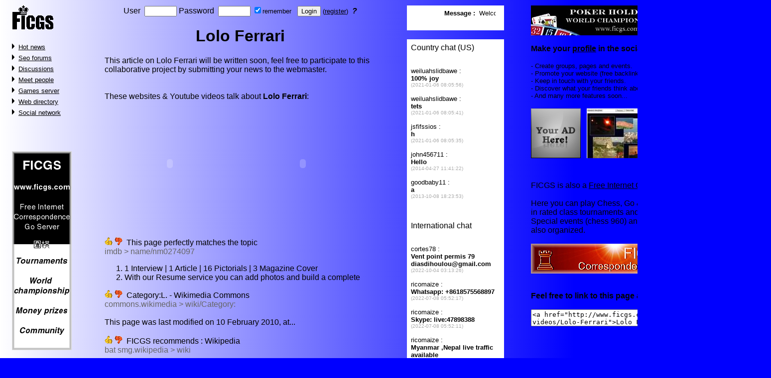

--- FILE ---
content_type: text/html; charset=UTF-8
request_url: http://www.ficgs.com/news-youtube-videos/Lolo-Ferrari
body_size: 5396
content:

<!DOCTYPE HTML PUBLIC "-//W3C//DTD HTML 4.01 Transitional//EN">
<html>
<head>
<meta http-equiv="Content-Type" content="text/html; charset=utf-8" />
<meta http-equiv="Content-Language" content="en" />
<title>Lolo Ferrari, news & videos on Youtube</title>
<meta name="description" content="Lolo Ferrari, Youtube videos & latest news.." />
<meta name="keywords" content="Lolo Ferrari, youtube, videos, news" />
<meta name="robots" content="noindex, follow, noodp" />
<meta name="reply-to" content="web@ficgs.com" />
<meta name="category" content="forums, buzz, news" />
<meta name="distribution" content="global" />
<meta name="revisit-after" content="15 days" />
<meta name="author" content="FICGS" />
<meta name="copyright" content="FICGS" />
<meta name="identifier-url" content="http://www.ficgs.com" />
<meta name="expires" content="never" />
<meta name="Date-Creation-yyyymmdd" content="20060401" />
<meta name="Date-Revision-yyyymmdd" content="20260101" />

<link rel="shortcut icon" type="image/x-icon" href="/favicon.ico" />
<link rel="icon" type="image/ico" href="/favicon.ico" />


<meta name="viewport" content="width=device-width, initial-scale=1.0">
</head>



<!-- <body bgcolor="#FFFFFF" background="/images/.jpg" text="#000000" link="#000000" vlink="#000000"> -->

<style>
body{background-image:linear-gradient(to right,white 0%, blue 90%); background-repeat: no-repeat;}
</style>

<body bgcolor="blue" text="#000000" link="#000000" vlink="#000000">



<font face="Arial, Helvetica, sans-serif" size="3">
<table border="0" width="1540" align="left">

<tr>
<td width="10" valign="top">
<br>&nbsp;&nbsp;
</td>




<td width="185" valign="top">
<font face="Arial, Helvetica, sans-serif" size="3">

<a href="http://www.ficgs.com/forums.html"><img src="/images/logo.gif" alt="SEO Forums" border="0"></a>

<div style="line-height:22px">

<br>

<font size="2">

<img src="/images/game_right.gif"> &nbsp;<a href="/buzz.html" title="Hot news">Hot news</a><br>
<img src="/images/game_right.gif"> &nbsp;<a href="/forums.html" title="Seo forums">Seo forums</a><br>
<img src="/images/game_right.gif"> &nbsp;<a href="/discussions.html" title="Discussions">Discussions</a><br>
<img src="/images/game_right.gif"> &nbsp;<a href="/meet.html" title="Meet people">Meet people</a><br>
<img src="/images/game_right.gif"> &nbsp;<a href="/" title="Games server">Games server</a><br>
<img src="/images/game_right.gif"> &nbsp;<a href="/directory.html" title="Web directory">Web directory</a><br>
<img src="/images/game_right.gif"> &nbsp;<a href="/network.html" title="Social network">Social network</a><br>

</font>

</div>

<br><br><br>
<table width="100"><tr><td>


</td></tr></table>


<table width="100"><tr><td>




</td></tr></table>



<a href="http://www.ficgs.com"><img src="/images/banners/banner_06.gif" alt="Chess, Go & Poker Server" border="0"></a><br>



<!-- SiteSearch Google -->
<br><br><br><br>
<form method="get" action="http://www.google.com/custom" target="_top">
<table border="0">
<tr><td nowrap="nowrap" valign="top" align="left" height="32">

<br/>
<input type="hidden" name="domains" value="www.ficgs.com"></input>
<label for="sbi" style="display: none">Enter your search terms</label>
<input type="text" name="q" size="13" maxlength="255" value="" id="sbi"></input>
</td></tr>
<tr>
<td nowrap="nowrap">
<table>
<tr>
<td>
<input type="radio" name="sitesearch" value="" checked id="ss0"></input>
<label for="ss0" title="Search the Web"><font size="-1" color="#000000">Web</font></label></td>
<td>
<input type="radio" name="sitesearch" value="www.ficgs.com" id="ss1"></input>
<label for="ss1" title="Search www.ficgs.com"><font size="-1" color="#000000">FICGS</font></label></td>
</tr>
</table>
<label for="sbb" style="display: none">Submit search form</label>
<input type="submit" name="sa" value="Google now !" id="sbb"></input>
<input type="hidden" name="client" value="pub-8122265124851216"></input>
<input type="hidden" name="forid" value="1"></input>
<input type="hidden" name="ie" value="ISO-8859-1"></input>
<input type="hidden" name="oe" value="ISO-8859-1"></input>
<input type="hidden" name="cof" value="GALT:#008000;GL:1;DIV:#336699;VLC:663399;AH:center;BGC:FFFFFF;LBGC:336699;ALC:0000FF;LC:0000FF;T:000000;GFNT:0000FF;GIMP:0000FF;LH:51;LW:86;L:http://www.ficgs.com/images/logo.gif;S:http://www.ficgs.com;LP:1;FORID:1"></input>
<input type="hidden" name="hl" value="en"></input>
</td></tr></table>
</form>
<!-- SiteSearch Google -->


<br>
<br><br>


</font>
<br>&nbsp;&nbsp;&nbsp;&nbsp;&nbsp;&nbsp;&nbsp;&nbsp;&nbsp;&nbsp;&nbsp;&nbsp;&nbsp;&nbsp;&nbsp;&nbsp;&nbsp;&nbsp;&nbsp;&nbsp;&nbsp;&nbsp;&nbsp;&nbsp;&nbsp;&nbsp;&nbsp;&nbsp;&nbsp;&nbsp;&nbsp;&nbsp;&nbsp;&nbsp;&nbsp;&nbsp;&nbsp;&nbsp;&nbsp;&nbsp;&nbsp;&nbsp;
</td>

<td width="550" valign="top">
<font face="Arial, Helvetica, sans-serif" size="3">


<div align="center">

<form method="post" action="/whole_identify.php">

	User &nbsp;<input type="text" name="login" size="6" value="">
	Password &nbsp;<input type="password" name="password" size="6" value="">

	<input type="checkbox" name="cookie" CHECKED><font size="2">remember &nbsp;</font>
	<input type="submit" name="submit" value="Login">

	
	<font size="2">(<a href="/whole.php?page=register">register</a>)</font>

	&nbsp;<em><b><a href="/whole.php?page=recovery" title="Click here to recover your password" style="text-decoration:none">?</a></b></em>

</form>

</div>



<center><h1>Lolo Ferrari</h1></center>This article on Lolo Ferrari will be written soon, feel free to participate to this collaborative project by submitting your news to the webmaster.<br><br><br>These websites & Youtube videos talk about <b>Lolo Ferrari</b>:<br><br><table><tr><td><object width="255" height="210"><param name="movie" value="http://www.youtube.com/v/rJIJCAElK1I"></param><param name="allowFullScreen" value="true"></param><param name="wmode" value="transparent"></param><embed src="http://www.youtube.com/v/rJIJCAElK1I" type="application/x-shockwave-flash" wmode="transparent" width="255" height="210" allowFullScreen="true"></embed></object><img src="http://i3.ytimg.com/vi/rJIJCAElK1I/default.jpg" style="display:none"> &nbsp;</td><td><object width="255" height="210"><param name="movie" value="http://www.youtube.com/v/TBbaDU_MZdQ"></param><param name="allowFullScreen" value="true"></param><param name="wmode" value="transparent"></param><embed src="http://www.youtube.com/v/TBbaDU_MZdQ" type="application/x-shockwave-flash" wmode="transparent" width="255" height="210" allowFullScreen="true"></embed></object><img src="http://i3.ytimg.com/vi/TBbaDU_MZdQ/default.jpg" style="display:none"> &nbsp;</td></tr></table><font size="3"><br><br><img src="/images/smilies/icon7.gif"> <img src="/images/smilies/icon6.gif"> &nbsp;This page perfectly matches the topic<br><font color="#666666">imdb > name/nm0274097</font><ol><li>1 Interview  | 1 Article  | 16 Pictorials  | 3  Magazine Cover<li>With our Resume service you can add photos and build a complete</ol><img src="/images/smilies/icon7.gif"> <img src="/images/smilies/icon6.gif"> &nbsp;Category:L. - Wikimedia Commons<br><font color="#666666">commons.wikimedia > wiki/Category:</font><br><br>This page was last modified on 10 February 2010, at...<br><br><img src="/images/smilies/icon7.gif"> <img src="/images/smilies/icon6.gif"> &nbsp;FICGS recommends : Wikipedia<br><font color="#666666">bat smg.wikipedia > wiki</font><br><br>Šėts poslapis paskotini karta pakeists 11 vasarė 2010...<br><br><img src="/images/smilies/icon7.gif"> <img src="/images/smilies/icon6.gif"> &nbsp;Directory<br><font color="#666666">linkedin > pub/dir</font><br><br>Commercial use of this site without express authorization is...<br><br><img src="/images/smilies/icon7.gif"> <img src="/images/smilies/icon6.gif"> &nbsp;FICGS recommends : Simple English Wikipedia, the free encyclopedia<br><font color="#666666">simple.wikipedia > wiki</font><br><br>This page was last changed on 11 February 2010, at...<br><br><img src="/images/smilies/icon7.gif"> <img src="/images/smilies/icon6.gif"> &nbsp;Double Airbags Warez Download Crack Serial Keygen Full Version Free<br><font color="#666666">ddlspot</font><br><br>Your download search for Lolo Ferrari Double Airbags will return...</font><br><br><br><b>More websites & news</b><br><br>You must register to see these links, as this is a collaborative page, then you may change the order of the links by clicking the icons before the titles.<br><font size="3"><br><br><img src="/images/smilies/icon7.gif"> <img src="/images/smilies/icon6.gif"> &nbsp;Rapidshare Search - (49 files)<br><font color="#666666">filestube > l</font><br><br>Memorial en honor a Lolo Ferrari, la mujer con los pechos mas grandes...<br>phrase_k = 'lolo ferrari'
phrase_k2 = 'lolo ferrari'
phrase_k3 =...<br>Video en el que se puede ver a lolo ferrari cantando, vaya dos...<br><br><img src="/images/smilies/icon7.gif"> <img src="/images/smilies/icon6.gif"> &nbsp;– Discover music, concerts, &amp; pictures at Last.fm<br><font color="#666666">last > music</font><br><br><img src="/images/smilies/icon7.gif"> <img src="/images/smilies/icon6.gif"> &nbsp;Uncyclopedia, the content-free encyclopedia<br><font color="#666666">uncyclopedia.wikia > wiki</font><br><br>This page was last modified on February 18, 2010, at...<br>fillElem_FOOTER_SPOTLIGHT_RIGHT = function () {...<br><br><img src="/images/smilies/icon7.gif"> <img src="/images/smilies/icon6.gif"> &nbsp;&gt; Overview - AllMovie<br><font color="#666666">allmovie > artist</font><br><br><img src="/images/smilies/icon7.gif"> <img src="/images/smilies/icon6.gif"> &nbsp;FICGS recommends : Wikipedia<br><font color="#666666">gv.wikipedia > wiki</font><br><br>Va'n duillag shoh ceaghlit er 11 Toshiaght Arree 2010, ec...<br><br><img src="/images/smilies/icon7.gif"> <img src="/images/smilies/icon6.gif"> &nbsp;Astrology: Lolo FERRARI, born 1963/02/09, Horoscope, Natal Chart, Biography, Planets, Photo.<br><font color="#666666">astrotheme > portraits/2rbHBELP39JF.htm</font><br><br>since every category is represented: beside artists, musicians,...<br>Conjunctions Opposites and Squares Trines and Sextiles Semi-Squares...<br>(called triplicity since there are 3 groups of signs for each one) -...<br><br><img src="/images/smilies/icon7.gif"> <img src="/images/smilies/icon6.gif"> &nbsp;Directory - FamousWhy<br><font color="#666666">people.famouswhy</font><br><br><img src="/images/smilies/icon7.gif"> <img src="/images/smilies/icon6.gif"> &nbsp;This page perfectly matches the topic<br><font color="#666666">flixster > actor</font><br><br>:
            
              
                Not available...<br>This website gets better when people like you add to...<br><br><img src="/images/smilies/icon7.gif"> <img src="/images/smilies/icon6.gif"> &nbsp;L. Website<br><font color="#666666">www.loloferrarixxx.com/</font><br><br>If you would like to see more Pornstar Like Lolo Ferrari visit our...<br>You must be of legal age and have the legal right to access my...<br><br><img src="/images/smilies/icon7.gif"> <img src="/images/smilies/icon6.gif"> &nbsp;Yahoo! Music<br><font color="#666666">new.music.yahoo</font><br><br>ATTENTION, accrochez vous, FUME ET TUE vous offre quatre jeux de mots...<br><br><img src="/images/smilies/icon7.gif"> <img src="/images/smilies/icon6.gif"> &nbsp;&raquo; Scans.Sicknote<br><font color="#666666">scans.sicknote.org > pictures</font><br><br><img src="/images/smilies/icon7.gif"> <img src="/images/smilies/icon6.gif"> &nbsp;Lolo Ferrari’s somewhat disturbing First Life avatar - News of the News<br><font color="#666666">notnews.today > 2008/11/13/affair in first life leads to virtual divorce</font></font><br><br><br><b>Other websites</b><br><br>Feel free to modify the ranks for the following suggestions if you find it useful.<br><font size="3"><br><br><img src="/images/smilies/icon7.gif"> <img src="/images/smilies/icon6.gif"> &nbsp;* facts - Freebase<br><font color="#666666">freebase > view/en</font><br><br><img src="/images/smilies/icon7.gif"> <img src="/images/smilies/icon6.gif"> &nbsp;Filmography<br><font color="#666666">fandango</font><br><br><img src="/images/smilies/icon7.gif"> <img src="/images/smilies/icon6.gif"> &nbsp;Torrent Download And Streaming - SUMOTorrent.com<br><font color="#666666">sumotorrent > en/search</font><br><br><img src="/images/smilies/icon7.gif"> <img src="/images/smilies/icon6.gif"> &nbsp;Actors and Actresses - Entertainment - news<br><font color="#666666">wikio > entertainment/actors and actresses</font><br><br><img src="/images/smilies/icon7.gif"> <img src="/images/smilies/icon6.gif"> &nbsp;* nude - Rapidshare Search<br><font color="#666666">rapidlibrary > index.php</font><br><br><img src="/images/smilies/icon7.gif"> <img src="/images/smilies/icon6.gif"> &nbsp;* torrents search<br><font color="#666666">torrentreactor > find</font><br><br><img src="/images/smilies/icon7.gif"> <img src="/images/smilies/icon6.gif"> &nbsp;Lolo Ferrari, soft porn star of Channel 4, dies - Media, News - The Independent<br><font color="#666666">independent > news/media</font><br><br>if (typeof getHeliosTag == 'function getHeliosTag(2440707,...<br>Could you make an eight-letter word out of F I D E T C A S...<br>Stephen Glover: This is no way for BBC reporters to behave...</font><br><br><br><table><tr><td><object width="255" height="210"><param name="movie" value="http://www.youtube.com/v/jbf4Vz3MOlc"></param><param name="allowFullScreen" value="true"></param><param name="wmode" value="transparent"></param><embed src="http://www.youtube.com/v/jbf4Vz3MOlc" type="application/x-shockwave-flash" wmode="transparent" width="255" height="210" allowFullScreen="true"></embed></object> &nbsp;</td><td><object width="255" height="210"><param name="movie" value="http://www.youtube.com/v/Y6CwtoNhUzA"></param><param name="allowFullScreen" value="true"></param><param name="wmode" value="transparent"></param><embed src="http://www.youtube.com/v/Y6CwtoNhUzA" type="application/x-shockwave-flash" wmode="transparent" width="255" height="210" allowFullScreen="true"></embed></object> &nbsp;</td></tr><tr><td><object width="255" height="210"><param name="movie" value="http://www.youtube.com/v/c4VS48FgINc"></param><param name="allowFullScreen" value="true"></param><param name="wmode" value="transparent"></param><embed src="http://www.youtube.com/v/c4VS48FgINc" type="application/x-shockwave-flash" wmode="transparent" width="255" height="210" allowFullScreen="true"></embed></object> &nbsp;</td><td><object width="255" height="210"><param name="movie" value="http://www.youtube.com/v/o1YfUCrTVZ8"></param><param name="allowFullScreen" value="true"></param><param name="wmode" value="transparent"></param><embed src="http://www.youtube.com/v/o1YfUCrTVZ8" type="application/x-shockwave-flash" wmode="transparent" width="255" height="210" allowFullScreen="true"></embed></object> &nbsp;</td></tr></table><br><br>See more videos of <b>Lolo Ferrari</b> on Youtube :<br><br><table><tr><td><object width="255" height="210"><param name="movie" value="http://www.youtube.com/v/-Kyon-Syfo4"></param><param name="allowFullScreen" value="true"></param><param name="wmode" value="transparent"></param><embed src="http://www.youtube.com/v/-Kyon-Syfo4" type="application/x-shockwave-flash" wmode="transparent" width="255" height="210" allowFullScreen="true"></embed></object> &nbsp;</td><td><object width="255" height="210"><param name="movie" value="http://www.youtube.com/v/u1M3_oEdmCQ"></param><param name="allowFullScreen" value="true"></param><param name="wmode" value="transparent"></param><embed src="http://www.youtube.com/v/u1M3_oEdmCQ" type="application/x-shockwave-flash" wmode="transparent" width="255" height="210" allowFullScreen="true"></embed></object> &nbsp;</td></tr><tr><td><object width="255" height="210"><param name="movie" value="http://www.youtube.com/v/dbwJorM2zzA"></param><param name="allowFullScreen" value="true"></param><param name="wmode" value="transparent"></param><embed src="http://www.youtube.com/v/dbwJorM2zzA" type="application/x-shockwave-flash" wmode="transparent" width="255" height="210" allowFullScreen="true"></embed></object> &nbsp;</td><td><object width="255" height="210"><param name="movie" value="http://www.youtube.com/v/yydfHyhjRd8"></param><param name="allowFullScreen" value="true"></param><param name="wmode" value="transparent"></param><embed src="http://www.youtube.com/v/yydfHyhjRd8" type="application/x-shockwave-flash" wmode="transparent" width="255" height="210" allowFullScreen="true"></embed></object> &nbsp;</td></tr><tr><td><object width="255" height="210"><param name="movie" value="http://www.youtube.com/v/dlBMLU2egLM"></param><param name="allowFullScreen" value="true"></param><param name="wmode" value="transparent"></param><embed src="http://www.youtube.com/v/dlBMLU2egLM" type="application/x-shockwave-flash" wmode="transparent" width="255" height="210" allowFullScreen="true"></embed></object> &nbsp;</td><td><object width="255" height="210"><param name="movie" value="http://www.youtube.com/v/XaemwotCOHU"></param><param name="allowFullScreen" value="true"></param><param name="wmode" value="transparent"></param><embed src="http://www.youtube.com/v/XaemwotCOHU" type="application/x-shockwave-flash" wmode="transparent" width="255" height="210" allowFullScreen="true"></embed></object> &nbsp;</td></tr></table>
<br><br><br><hr>
<br><br>
<div align="center">
<font size="1">

[<a href="/" title="Games online">Games online</a>]
[<a href="/whole.php?page=forum_read_all" title="Last posts">Last topics</a>]
[<a href="/glossary.html" title="Glossary">Glossary</a>]
[<a href="/whole.php?page=help&for=1" title="Help">Help</a>]
[<a href="/whole.php?page=membership&for=1" title="Membership">Membership</a>]
[<a href="/whole.php?page=about&for=1" title="About">About</a>]

<br>

[<a href="/network.html" title="Social network">Social network</a>]
[<a href="/buzz.html" title="Hot news">Hot news</a>]
[<a href="/discussions.html" title="Discussions">Discussions</a>]
[<a href="/forums.html" title="Seo forums">Seo forums</a>]
[<a href="/meet.html" title="Meet people">Meet people</a>]
[<a href="/directory.html" title="Directory">Directory</a>]

</font>
</div>

<br><br><br></font>
</td>



<td width="65" valign="top">&nbsp;</td>

<td width="195" valign="top">
<div style="width:195" id="msg_chat">
<font face="Arial, Helvetica, sans-serif" size="3">



<script type="text/javascript">

 function Msg_Chat() {
   document.getElementById("msg_chat").innerHTML='<object data="/whole_message.php?inf=1" type="text/html" standby="Message" width="195" height="50"><br><br> <a href="http://www.ficgs.com">FICGS message</a></object><br><br><object data="/whole_chat.php?inf=1&ads_to_display=" type="text/html" standby="Chat" width="195" height="3800"><br><br> <a href="http://www.ficgs.com" title="FICGS">FICGS</a></object><br><br><br>';

   }
  setTimeout("Msg_Chat()",0);
  
</script>

<noscript><object data="/whole_message.php?inf=1" type="text/html" standby="Message" width="195" height="50"><br><br> <a href="http://www.ficgs.com">FICGS message</a></object><br><br><object data="/whole_chat.php?inf=1&ads_to_display=" type="text/html" standby="Chat" width="195" height="3800"><br><br> <a href="http://www.ficgs.com" title="FICGS">FICGS</a></object><br><br><br></noscript>
</font>&nbsp;
</div>
</td>



<td width="55"></td><td width="480" valign="top">




<img src="/images/banners/banner_09.jpg">

<br><br>

<b>Make your <a href="/network.html" title="Your account can be used in the forums and in the social network as well">profile</a> in the social network :</b><br><br><font size="2">

- Create groups, pages and events.<br>
- Promote your website (free backlink).<br>
- Keep in touch with your friends.<br>
- Discover what your friends think about you.<br>
- And many more features soon...<br>

</font><br>


<img src="/images/general/other/ad_grey.jpg" height="100" title="Feel free to contact the webmaster"> &nbsp; <a href="/network.html"><img src="/images/general/other/demo_albums.jpg" title="Create your profile in the social network" border="0"></a><br><br>


<table width="470"><tr><td>





</td></tr></table><br>





FICGS is also a <a href="http://www.ficgs.com">Free Internet Correspondence Games Server</a>.<br><br>Here you can play Chess, Go & Poker Texas Holdem online for free in rated class tournaments and a unique world championship. Special events (chess 960) and tournaments with money prizes are also organized.




<br><br>

<img src="/images/banners/banner_02.jpg" alt="Free Internet Chess & Go Server">


<br><br><br>




<b>Feel free to link to this page and to FICGS <a href="/">chess</a> server</b> :<br><br>

<textarea wrap="VIRTUAL" cols="50" rows="2">
<a href="http://www.ficgs.com/news-youtube-videos/Lolo-Ferrari">Lolo Ferrari</a>
</textarea>

<br><br><br>


</td>
</tr></table>

</font>




</body>
</html>



--- FILE ---
content_type: text/html; charset=UTF-8
request_url: http://www.ficgs.com/whole_message.php?inf=1
body_size: 452
content:

<!DOCTYPE HTML PUBLIC "-//W3C//DTD HTML 4.01 Transitional//EN">
<html>

<head>

<meta http-equiv="Content-Type" content="text/html; charset=utf-8" />
<meta http-equiv="Content-Language" content="en" />

<title>Message box (forums)</title>

</head>


<!-- <body background="/images/general/.jpg" text="#000000" link="#000000" vlink="#000000"> -->

<body bgcolor="#FFFFFF" text="#000000" link="#000000" vlink="#000000">


<font face="Arial, Helvetica, sans-serif" size="2">


<marquee direction="left" scrollamount="4" behaviour="slide" width="95%"  onMouseOver='this.scrollAmount=7' onMouseOut='this.scrollAmount=4'>

<b>Message :</b> &nbsp;Welcome to FICGS forums, hot news & directory !
</marquee>
</font>

</body>
</html>

--- FILE ---
content_type: text/html; charset=UTF-8
request_url: http://www.ficgs.com/whole_chat.php?inf=1&ads_to_display=
body_size: 3787
content:

<!DOCTYPE HTML PUBLIC "-//W3C//DTD HTML 4.01 Transitional//EN">
<html>
<head>

<meta http-equiv="Content-Type" content="text/html; charset=utf-8" />
<meta http-equiv="Content-Language" content="en" />

<title>Travel in europe, asia, america, caribbean. See directory</title>
<meta name="description" content="Travel in europe, asia, america, caribbean. See directory" />
<meta name="keywords" content="travel, trip, journey, europe, asia, america, caribbean, africa, directory" />


<meta name="robots" content="index, follow, noodp" />
<meta name="copyright" content="Thibault de Vassal" />

</head>


<!-- <body background="/images/general/.jpg" text="#000000" link="#000000" vlink="#000000" alink="#000000"> -->

<body bgcolor="#FFFFFF" text="#000000" link="#000000" vlink="#000000">


<font face="Arial, Helvetica, sans-serif" size="2">


<font size="3"><a href="whole_chat.php?inf=1" title="Refresh messages" style="text-decoration:none;">Country chat (US)</a></font><br><br><br>weiluahslidbawe :<br><b>100% joy</b><br><font color="#AAAAAA" size="1">(2021-01-06 08:05:56)</font><br><br>weiluahslidbawe :<br><b>tets</b><br><font color="#AAAAAA" size="1">(2021-01-06 08:05:41)</font><br><br>jsfifssios :<br><b>h</b><br><font color="#AAAAAA" size="1">(2021-01-06 08:05:35)</font><br><br>john456711 :<br><b>Hello</b><br><font color="#AAAAAA" size="1">(2014-04-27 11:41:22)</font><br><br>goodbaby11 :<br><b>a</b><br><font color="#AAAAAA" size="1">(2013-10-08 18:23:53)</font><br><br><br><br><font size="3"><a href="whole_chat.php?inf=1" title="Refresh messages" style="text-decoration:none;">International chat</a></font><br><br><br>cortes78 :<br><b>Vent point permis 79 diasdihoulou@gmail.com </b><br><font color="#AAAAAA" size="1">(2022-10-04 03:13:26)</font><br><br>ricomaize :<br><b>Whatsapp: +8618575568897</b><br><font color="#AAAAAA" size="1">(2022-07-08 05:52:17)</font><br><br>ricomaize :<br><b>Skype: live:47898388</b><br><font color="#AAAAAA" size="1">(2022-07-08 05:52:11)</font><br><br>ricomaize :<br><b>Myanmar ,Nepal live traffic available</b><br><font color="#AAAAAA" size="1">(2022-07-08 05:52:01)</font><br><br>moimeme :<br><b>Point permis</b><br><font color="#AAAAAA" size="1">(2022-06-23 11:54:09)</font><br><br>akim9306 :<br><b>0768200158</b><br><font color="#AAAAAA" size="1">(2021-08-23 23:41:17)</font><br><br>akim9306 :<br><b>Vend 6 POINTS </b><br><font color="#AAAAAA" size="1">(2021-08-23 23:40:52)</font><br><br>naialasquale :<br><b>Vends point permis B</b><br><font color="#AAAAAA" size="1">(2020-12-30 09:58:23)</font><br><br>kevin.b4u :<br><b>hii friends</b><br><font color="#AAAAAA" size="1">(2018-08-31 07:55:24)</font><br><br>gayathri :<br><b>live:gayathri_143  Skype ID</b><br><font color="#AAAAAA" size="1">(2017-06-23 09:22:54)</font><br><br>gayathri :<br><b>if any one need please contact me on skpe </b><br><font color="#AAAAAA" size="1">(2017-06-23 09:22:29)</font><br><br>gayathri :<br><b>we are selling china cc cli and china cli lines </b><br><font color="#AAAAAA" size="1">(2017-06-23 09:21:52)</font><br><br>sharanya :<br><b>Hello </b><br><font color="#AAAAAA" size="1">(2017-02-08 08:44:33)</font><br><br>pythonfr :<br><b>http://scammer.forumactif.org/</b><br><font color="#AAAAAA" size="1">(2016-03-17 20:30:34)</font><br><br>lingesher :<br><b>&quot;Web Design Chennai&quot; http://web-design-chennai.in/</b><br><font color="#AAAAAA" size="1">(2016-01-02 05:11:36)</font><br><br>htc05 :<br><b>chercher sur : http://www.appz7.com  .. est télécharger dern</b><br><font color="#AAAAAA" size="1">(2015-09-27 13:36:26)</font><br><br>havoc2nv :<br><b>hi</b><br><font color="#AAAAAA" size="1">(2015-05-04 02:00:18)</font><br><br>hermione :<br><b>hi</b><br><font color="#AAAAAA" size="1">(2015-04-29 07:44:32)</font><br><br>asfand :<br><b>http://www.meraustad.com/9th-class-result-2014-lahore-board/</b><br><font color="#AAAAAA" size="1">(2014-08-04 14:12:53)</font><br><br>asfand :<br><b>Hi frndzz www.meraustad.com</b><br><font color="#AAAAAA" size="1">(2014-07-17 12:42:05)</font><br><br>and1 :<br><b>salut je suis marocain de marrakech</b><br><font color="#AAAAAA" size="1">(2014-02-09 02:17:06)</font><br><br>sammy :<br><b>salam</b><br><font color="#AAAAAA" size="1">(2013-06-30 00:54:29)</font><br><br>alewo :<br><b>salut</b><br><font color="#AAAAAA" size="1">(2013-06-11 14:24:18)</font><br><br>siphano :<br><b>Salut les gens</b><br><font color="#AAAAAA" size="1">(2013-05-11 13:10:50)</font><br><br>ateika2005 :<br><b>hi</b><br><font color="#AAAAAA" size="1">(2013-02-17 02:05:16)</font><br><br>merrychen :<br><b>http://www.xflip.com/digital-magazine-software.html</b><br><font color="#AAAAAA" size="1">(2013-01-09 04:17:33)</font><br><br>peenbee :<br><b>hello</b><br><font color="#AAAAAA" size="1">(2012-11-01 09:09:19)</font><br><br>yousufmichael :<br><b>Hi our new website: http://www.turkeytourstravel.net</b><br><font color="#AAAAAA" size="1">(2012-10-16 16:48:21)</font><br><br>bill31 :<br><b>from cameroon reside in morocco</b><br><font color="#AAAAAA" size="1">(2012-10-13 00:55:17)</font><br><br>bill31 :<br><b>alut les filles</b><br><font color="#AAAAAA" size="1">(2012-10-13 00:48:52)</font><br><br>manouchka1234 :<br><b>suicide</b><br><font color="#AAAAAA" size="1">(2012-06-07 18:30:18)</font><br><br>suskunsangir :<br><b>radyokorfez@hotmail.com</b><br><font color="#AAAAAA" size="1">(2012-05-27 15:07:38)</font><br><br>suskunsangir :<br><b>selam</b><br><font color="#AAAAAA" size="1">(2012-05-27 14:59:05)</font><br><br>boomer2012 :<br><b>Hai is any body there ?</b><br><font color="#AAAAAA" size="1">(2012-05-16 16:14:08)</font><br><br>ilmkidunya1 :<br><b>hi</b><br><font color="#AAAAAA" size="1">(2012-04-16 09:03:12)</font><br><br>newtongg :<br><b>hi</b><br><font color="#AAAAAA" size="1">(2012-03-08 21:09:46)</font><br><br>youssouf :<br><b>slt à tous</b><br><font color="#AAAAAA" size="1">(2011-12-20 18:26:58)</font><br><br>eddie :<br><b>hi</b><br><font color="#AAAAAA" size="1">(2011-12-15 19:57:14)</font><br><br>youssouf :<br><b>soreyoussouf@ymail.com</b><br><font color="#AAAAAA" size="1">(2011-12-14 16:13:56)</font><br><br>youssouf :<br><b>slt</b><br><font color="#AAAAAA" size="1">(2011-12-14 16:13:41)</font><br><br>avocat5 :<br><b>hello</b><br><font color="#AAAAAA" size="1">(2011-11-16 17:52:21)</font><br><br>mahi :<br><b>contact for Gambling link Xc linkxchanging@gmail.com</b><br><font color="#AAAAAA" size="1">(2011-11-12 08:16:18)</font><br><br>mahi :<br><b>Hello!</b><br><font color="#AAAAAA" size="1">(2011-11-12 08:13:49)</font><br><br>juan :<br><b>hi How are you doing today </b><br><font color="#AAAAAA" size="1">(2011-09-22 18:50:56)</font><br><br>ledouble :<br><b>hi moi cè Juan </b><br><font color="#AAAAAA" size="1">(2011-08-16 12:07:10)</font><br><br>ledouble :<br><b>hi</b><br><font color="#AAAAAA" size="1">(2011-08-16 11:49:50)</font><br><br>mihajlo :<br><b>hi</b><br><font color="#AAAAAA" size="1">(2011-07-02 23:46:00)</font><br><br>sober :<br><b>hi any gal there?</b><br><font color="#AAAAAA" size="1">(2011-07-02 19:50:51)</font><br><br>sober :<br><b>hi</b><br><font color="#AAAAAA" size="1">(2011-07-02 19:50:32)</font><br><br>rus11 :<br><b>bjr.. j ss homme j chech dial sympa :panthere-rose31@live.fr</b><br><font color="#AAAAAA" size="1">(2011-06-15 14:47:11)</font><br><br>rus11 :<br><b>slt zeus</b><br><font color="#AAAAAA" size="1">(2011-06-15 14:40:56)</font><br><br>sash :<br><b>hi </b><br><font color="#AAAAAA" size="1">(2011-06-13 19:06:02)</font><br><br>nisekim :<br><b>hi</b><br><font color="#AAAAAA" size="1">(2011-06-02 14:59:26)</font><br><br>babyfam :<br><b>hi</b><br><font color="#AAAAAA" size="1">(2011-05-27 02:43:03)</font><br><br>leonardyuri :<br><b>hi dreamyeidolon</b><br><font color="#AAAAAA" size="1">(2011-05-20 13:27:02)</font><br><br>dreamyeidolon :<br><b>someone who is a foreigner lives in China?</b><br><font color="#AAAAAA" size="1">(2011-05-18 17:08:49)</font><br><br>dreamyeidolon :<br><b>I'm a Chinese student</b><br><font color="#AAAAAA" size="1">(2011-05-18 17:07:59)</font><br><br>talkativetimes. :<br><b>http://www.talkativetimes.com</b><br><font color="#AAAAAA" size="1">(2011-05-09 11:09:28)</font><br><br>zeus :<br><b>ok y'a personne alors </b><br><font color="#AAAAAA" size="1">(2011-05-02 19:15:19)</font><br><br>zeus :<br><b>ok y'a personne alors </b><br><font color="#AAAAAA" size="1">(2011-05-02 19:15:18)</font><br><br>zeus :<br><b> j ai 27 ans et je cherche un homme simple et serieux pour a</b><br><font color="#AAAAAA" size="1">(2011-05-02 19:08:03)</font><br><br>zeus :<br><b>y a quelqu un qui parle francais ici</b><br><font color="#AAAAAA" size="1">(2011-05-02 19:04:40)</font><br><br>lida :<br><b>Im nwe 2</b><br><font color="#AAAAAA" size="1">(2011-04-30 18:19:36)</font><br><br>lida :<br><b>hello</b><br><font color="#AAAAAA" size="1">(2011-04-30 18:18:48)</font><br><br>redseo24 :<br><b>i am new in this form</b><br><font color="#AAAAAA" size="1">(2011-04-26 12:36:27)</font><br><br>redseo24 :<br><b>hi everbdy</b><br><font color="#AAAAAA" size="1">(2011-04-26 12:36:16)</font><br><br>dayoafolabi2003 :<br><b>someone there</b><br><font color="#AAAAAA" size="1">(2011-04-25 15:21:03)</font><br><br>dayoafolabi2003 :<br><b>hello</b><br><font color="#AAAAAA" size="1">(2011-04-25 15:20:43)</font><br><br>thebest :<br><b>hello</b><br><font color="#AAAAAA" size="1">(2011-04-14 16:04:50)</font><br><br>sweetboyy :<br><b>hello</b><br><font color="#AAAAAA" size="1">(2011-03-28 03:08:32)</font><br><br>hene15 :<br><b>hi add windsurfer.1@hotmail.de</b><br><font color="#AAAAAA" size="1">(2011-03-27 03:22:06)</font><br><br>halenadam :<br><b>Hi</b><br><font color="#AAAAAA" size="1">(2011-03-24 23:08:09)</font><br><br>biondo103 :<br><b>biondo103@live.it</b><br><font color="#AAAAAA" size="1">(2011-03-24 16:26:16)</font><br><br>elect111 :<br><b>hello</b><br><font color="#AAAAAA" size="1">(2011-03-19 11:28:06)</font><br><br>deysi :<br><b>Jeg er single tilføje mig   lulu_pretty_sweet@hotmail.com</b><br><font color="#AAAAAA" size="1">(2011-03-17 15:20:15)</font><br><br>eilupatrick :<br><b>helloeveryone</b><br><font color="#AAAAAA" size="1">(2011-03-10 18:25:48)</font><br><br>reign :<br><b>hello every one</b><br><font color="#AAAAAA" size="1">(2011-03-02 02:41:46)</font><br><br>ninja :<br><b>any girls ?</b><br><font color="#AAAAAA" size="1">(2011-02-28 17:22:50)</font><br><br>ninja :<br><b>joanne</b><br><font color="#AAAAAA" size="1">(2011-02-28 17:21:05)</font><br><br>ninja :<br><b>hi</b><br><font color="#AAAAAA" size="1">(2011-02-28 17:20:20)</font><br><br>amity :<br><b>HI</b><br><font color="#AAAAAA" size="1">(2011-02-15 06:15:08)</font><br><br>joanne2 :<br><b>*if you are interested it's my e-mail : i8you@hotmail.fr</b><br><font color="#AAAAAA" size="1">(2011-02-10 20:13:35)</font><br><br>joanne2 :<br><b>*with french or english</b><br><font color="#AAAAAA" size="1">(2011-02-10 20:13:10)</font><br><br>joanne2 :<br><b>*a serious conversation with someone</b><br><font color="#AAAAAA" size="1">(2011-02-10 20:12:42)</font><br><br>joanne2 :<br><b>Hello every body ! I'm a french girl and i really like have </b><br><font color="#AAAAAA" size="1">(2011-02-10 20:12:18)</font><br><br>tugas :<br><b>WE ARE PORTUGUESE AND WE NEED A STRIP</b><br><font color="#AAAAAA" size="1">(2011-02-07 20:12:21)</font><br><br>liea12 :<br><b>suisse</b><br><font color="#AAAAAA" size="1">(2011-02-07 11:30:23)</font><br><br>eziocreed :<br><b>any girl cam to cam</b><br><font color="#AAAAAA" size="1">(2011-02-07 02:47:04)</font><br><br>eziocreed :<br><b>hi</b><br><font color="#AAAAAA" size="1">(2011-02-07 02:46:53)</font><br><br>alejandro :<br><b> Apple iPhone 4G 32GB  Nikon D700 12MP DSLR</b><br><font color="#AAAAAA" size="1">(2011-02-02 12:35:27)</font><br><br>goldo :<br><b>hey here ! </b><br><font color="#AAAAAA" size="1">(2011-01-27 04:47:11)</font><br><br>rahiman :<br><b>gogogogogogggoooooooo</b><br><font color="#AAAAAA" size="1">(2011-01-16 19:41:14)</font><br><br>rahiman :<br><b>poda</b><br><font color="#AAAAAA" size="1">(2011-01-16 19:40:51)</font><br><br>rahiman :<br><b>how r u</b><br><font color="#AAAAAA" size="1">(2011-01-16 19:39:52)</font><br><br>rahiman :<br><b>hai</b><br><font color="#AAAAAA" size="1">(2011-01-16 19:39:30)</font><br><br>avitar :<br><b>Im looking for a Numark Mixdeck In the black with the mixer </b><br><font color="#AAAAAA" size="1">(2011-01-12 22:08:17)</font><br><br>iphoneslimited :<br><b>iphoneslimited.musa@gmail.com</b><br><font color="#AAAAAA" size="1">(2011-01-10 19:02:09)</font><br><br>iphoneslimited :<br><b>Apple iPhone OS 4G 16GB/32GB Officially Unlocked New Year Pr</b><br><font color="#AAAAAA" size="1">(2011-01-10 19:01:44)</font><br><br>ritesh :<br><b>hi dakin</b><br><font color="#AAAAAA" size="1">(2011-01-10 14:13:19)</font><br><br>dominic :<br><b>GREECE</b><br><font color="#AAAAAA" size="1">(2011-01-09 16:11:57)</font><br><br><br><a href="whole_chat.php?chat=all"><font size="1" color="#000000">more messages</font></a>...<br><br><br><br><br>

<br><font size="3"><a href="/directory.html" title="Forums & directory" style="text-decoration:none;" target="_blank">Forums & directory</a></font><br><br><br>

Discuss the best personal websites, blogs, travel, media, real estate, sports and arts,
business, jobs & opportunities, computers and software, search engines optimisation, 
financial services, gifts and shopping, poker holdem, casino games, stock trading brokers,
health, anti-virus, google, yahoo, find the best loans, mortgages, the best prices, 
how to make money on the internet, adsense guides, tips, lawyers,
insurances, hot news, forums and more...


</font>




</body>
</html>